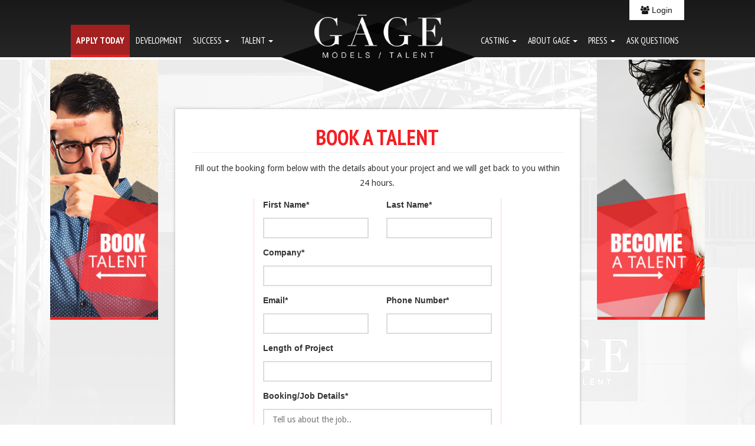

--- FILE ---
content_type: text/html; charset=UTF-8
request_url: https://www.gagetalent.com/booking.php
body_size: 5294
content:

<!doctype html>
<html>
<head>

<!--Common Scripts, CSS, and other external links-->
<link rel="stylesheet" type="text/css" href="css/normalize.css" />
<link rel="stylesheet" type="text/css" href="css/set1.css" />


<!--START INCLUDE-->
<!--COMMENT OUT ANY LINKS THAT ARE NOT USED -->
<meta name="p:domain_verify" content="4dda947654b8cf724de41a13d0ff75dd"/>  

<!-- Google Tag Manager -->
<script>(function(w,d,s,l,i){w[l]=w[l]||[];w[l].push({'gtm.start':
new Date().getTime(),event:'gtm.js'});var f=d.getElementsByTagName(s)[0],
j=d.createElement(s),dl=l!='dataLayer'?'&l='+l:'';j.async=true;j.src=
'https://www.googletagmanager.com/gtm.js?id='+i+dl;f.parentNode.insertBefore(j,f);
})(window,document,'script','dataLayer','GTM-PKGSTHJK');</script>
<!-- End Google Tag Manager -->

<link rel="stylesheet" href="css/bootstrap.min.css">
<link rel="stylesheet" href="css/custom.css">
<link href="img/favicon.ico" rel="icon" type="image/x-icon" />
<meta name=viewport content="width=device-width, initial-scale=1">

<link href='//fonts.googleapis.com/css?family=Lato:300,400,700,' rel='stylesheet' type='text/css'>
<link href='//fonts.googleapis.com/css?family=Oswald:400,300,700' rel='stylesheet' type='text/css'>
<link href='https://fonts.googleapis.com/css?family=PT+Sans+Narrow:400,700|PT+Sans:400,400italic,700|PT+Sans+Caption:400,700' rel='stylesheet' type='text/css'>
<link href='https://fonts.googleapis.com/css?family=Anton' rel='stylesheet' type='text/css'>
<link href='https://fonts.googleapis.com/css?family=Droid+Sans:400,700' rel='stylesheet' type='text/css'>
<link href='https://fonts.googleapis.com/css?family=Droid+Serif:400,400italic,700,700italic' rel='stylesheet' type='text/css'>

<link rel="stylesheet" href="font-awesome/css/font-awesome.min.css">


<!--SCRIPTS
<script src="js/cycle2.js"></script>
<script src="js/jquery.easing.1.3.js"></script>
-->
<script type="text/javascript" src="//ajax.googleapis.com/ajax/libs/jquery/1.10.2/jquery.min.js?ver=1.10.2"></script>
<script src="js/bootstrap.min.js"></script>
<script src="js/respond.min.js"></script>

<script src="js/jquery.easing.1.3.js"></script>
<script src="js/cycle2.js"></script>

<script>
  (function(i,s,o,g,r,a,m){i['GoogleAnalyticsObject']=r;i[r]=i[r]||function(){
  (i[r].q=i[r].q||[]).push(arguments)},i[r].l=1*new Date();a=s.createElement(o),
  m=s.getElementsByTagName(o)[0];a.async=1;a.src=g;m.parentNode.insertBefore(a,m)
  })(window,document,'script','//www.google-analytics.com/analytics.js','ga');

  ga('create', 'UA-71827661-1', 'auto');
  ga('send', 'pageview');

</script>
<!--END INCLUDE-->

<title>Gage Models & Talent </title>
<meta name="description" content=" "/>


<!--START INCLUDE
<script type="text/javascript" src="https://maps.googleapis.com/maps/api/js?sensor=false"></script>

<script type="text/javascript">
	// When the window has finished loading create our google map below
	google.maps.event.addDomListener(window, 'load', init);

	function init() {
		// Basic options for a simple Google Map
		// For more options see: https://developers.google.com/maps/documentation/javascript/reference#MapOptions
		var mapOptions = {
			// How zoomed in you want the map to start at (always required)
			zoom: 14,
 scrollwheel: false,
    navigationControl: false,
    mapTypeControl: false,
    scaleControl: false,
    draggable: true,
			// The latitude and longitude to center the map (always required)
			center: new google.maps.LatLng(35.92291, -84.09189), // New York

			// How you would like to style the map.
			// This is where you would paste any style found on Snazzy Maps.
			styles: [{"elementType":"geometry","stylers":[{"visibility":"simplified"},{"hue":"#ff0000"}]},{"featureType":"road","elementType":"labels.icon","stylers":[{"visibility":"off"}]},{"featureType":"transit.station","elementType":"labels.icon","stylers":[{"visibility":"off"}]},{"featureType":"poi","stylers":[{"visibility":"off"}]},{"featureType":"administrative","stylers":[{"visibility":"simplified"}]},{"featureType":"water","stylers":[{"visibility":"off"}]}]
		};

		// Get the HTML DOM element that will contain your map
		// We are using a div with id="map" seen below in the <body>
		var mapElement = document.getElementById('map');

		// Create the Google Map using our element and options defined above
		var map = new google.maps.Map(mapElement, mapOptions);

var image = 'img/gage-models-talent-map-marker.png';

		// Let's also add a marker while we're at it
		var marker = new google.maps.Marker({
			position: new google.maps.LatLng(35.92291, -84.09189),
			map: map,
			icon: image,
			title: 'Gage Models and Talent!'
		});
	}
</script>

<style type="text/css">
	/* Set a size for our map container, the Google Map will take up 100% of this container */
	#map {
		width: 100%;
		height: 370px;
	}
</style>
END INCLUDE-->

</head>
<body>

<!--START INCLUDE-->

<!-- Google Tag Manager (noscript) -->
<noscript><iframe src="https://www.googletagmanager.com/ns.html?id=GTM-PKGSTHJK"
height="0" width="0" style="display:none;visibility:hidden"></iframe></noscript>
<!-- End Google Tag Manager (noscript) -->

<header>
    <div class="row">
		<div class="container">
            <div class="col-sm-6 col-xs-12 mobileBox visible-sm visible-xs">
                <a href="index.php"><img src="./img/gage-logo-sm.png" class="mobileLogo" alt="Gage Model and Talent Agency Logo"/></a>
            </div>
            <div class="col-md-12 col-sm-6 col-xs-12 text-right talentPortal">
				                    <a href="login.php"><i class="fa fa-users"></i> Login</a>
                            </div>
            <div class="col-md-12 col-sm-12 col-xs-12 text-right">
				<!--START INCLUDE-->
<nav class="navbar navbar-default navbar-inverse">
    <div class="navbar-header">
        <button type="button" class="navbar-toggle" data-toggle="collapse" data-target="#collapse">
            <span class="icon-bar"></span>
            <span class="icon-bar"></span>
            <span class="icon-bar"></span>
        </button>
    </div>

    <div class="collapse navbar-collapse" id="collapse">
        <!--DESKTOP NAV-->
        <ul class="nav navbar-nav navbar-left hidden-sm hidden-xs">
            <li><a href="talent-auditions.php" class="boldNav">Apply Today</a></li>
            <li><a href="talent-development.php">Development</a></li>

            <li role="presentation" class="dropdown">
                <a class="dropdown-toggle" data-toggle="dropdown" href="#" role="button" aria-expanded="false">
                    Success <span class="caret"></span>
                </a>
                <ul class="dropdown-menu" role="menu">
                    <li><a href="success-stories.php">Success Stories</a></li>
                    <li><a href="reviews.php">Reviews</a></li>
                    <li><a href="before-and-after.php">Before &amp; After</a></li>
                </ul>
            </li>

            <li role="presentation" class="dropdown">
                <a class="dropdown-toggle" data-toggle="dropdown" href="#" role="button" aria-expanded="false">
                    Talent <span class="caret"></span>
                </a>
                <ul class="dropdown-menu" role="menu">

                    <li><a href="profile-list.php?age_group=toddler">Toddlers</a></li>
                    <li><a href="profile-list.php?age_group=preteen">Pre-Teens</a></li>
                    <li><a href="profile-list.php?age_group=teen&gender=female">Teen Females</a></li>
                    <li><a href="profile-list.php?age_group=teen&gender=male">Teen Males</a></li>
                    <li><a href="profile-list.php?age_group=adult&gender=female">Adult Females</a></li>
                    <li><a href="profile-list.php?age_group=adult&gender=male">Adult Males</a></li>

                    <li><a href="family-list.php">Families</a></li>

                    <li><a href="professionals.php">Pro Talent</a></li>
                    <li><a href="profile-list.php?cat_id=8">In Development</a></li>
                    <li><a href="profile-list.php?cat_id=14">Animals</a></li>

                    <!--
                        <li><a href="toddlers.php">Toddlers</a></li>
                        <li><a href="pre-teens.php">Pre-Teens</a></li>
                        <li><a href="teen-females.php">Teen Females</a></li>
                        <li><a href="teen-males.php">Teen Males</a></li>
                        <li><a href="adult-females.php">Adult Females</a></li>
                        <li><a href="adult-males.php">Adult Males</a></li>
                        <li><a href="professionals.php">Pros</a></li>
                        <li><a href="in-development.php">In Development</a></li>
					-->
                </ul>
            </li>
        </ul>

        <a href="index.php" class="hidden-sm hidden-xs"><img src="./img/gage-logo.png" class="logo" alt="Gage Model and Talent Agency Logo" /></a>

        <ul class="nav navbar-nav navbar-right hidden-sm hidden-xs">
            <!--<li><a href="casting.php">Casting</a></li>-->
            <li role="presentation" class="dropdown">
                <a class="dropdown-toggle" data-toggle="dropdown" href="#" role="button" aria-expanded="false">
                    Casting <span class="caret"></span>
                </a>
                <ul class="dropdown-menu" role="menu">
                    <li><a href="casting.php">Talent Castings</a></li>
                    <li><a href="casting.php?city=atlanta">Atlanta Casting</a></li>
                    <li><a href="casting.php?age=teen">Teen Casting</a></li>
                    <li><a href="casting.php?city=nashville">Nashville Casting</a></li>
                    <li><a href="casting.php?age=infant">Babies and Infants</a></li>
                    <li><a href="casting.php?city=knoxville">Knoxville Casting</a></li>
                    <li><a href="production-services.php">Production Casting Services</a></li>
                </ul>
            </li>
            <li role="presentation" class="dropdown">
                <a class="dropdown-toggle" data-toggle="dropdown" href="#" role="button" aria-expanded="false">
                    About Gage <span class="caret"></span>
                </a>
                <ul class="dropdown-menu" role="menu">
                    <li><a href="who-is-gage.php">Who Is Gage</a></li>
                    <li><a href="gage-staff.php">Gage Staff</a></li>
                    <li><a href="faq.php">FAQ</a></li>
                </ul>
            </li>

            <li role="presentation" class="dropdown">
                <a class="dropdown-toggle" data-toggle="dropdown" href="#" role="button" aria-expanded="false">
                    Press <span class="caret"></span>
                </a>
                <ul class="dropdown-menu" role="menu">
                    <li><a href="/press-releases">Press Releases</a></li>
                    <li><a href="http://www.ashevillefashionweekusa.com/" target="_blank">Asheville Fashion Week</a></li>
                    <li><a href="http://knoxvillefashionweek.com/" target="_blank">Knoxville Fashion Week</a></li>
                    <li><a href="http://chattanoogafashionweek.com/" target="_blank">Chattagnooa Fashion Week</a></li>
                </ul>
            </li>
            <li><a href="contact-gage.php">Ask Questions</a></li>
        </ul>

        <!--Mobile NAV-->
        <ul class="nav navbar-nav navbar-left visible-xs visible-sm">
            <li><a href="talent-auditions.php" class="boldNav">Apply Today</a></li>
            <li><a href="talent-development.php">Development</a></li>

            <li role="presentation" class="dropdown">
                <a class="dropdown-toggle" data-toggle="dropdown" href="#" role="button" aria-expanded="false">
                    Success <span class="caret"></span>
                </a>
                <ul class="dropdown-menu" role="menu">
                    <li><a href="success-stories.php">Success Stories</a></li>
                    <li><a href="reviews.php">Reviews</a></li>
                    <li><a href="before-and-after.php">Before &amp; After</a></li>
                </ul>
            </li>

            <li role="presentation" class="dropdown">
                <a class="dropdown-toggle" data-toggle="dropdown" href="#" role="button" aria-expanded="false">
                    Talent <span class="caret"></span>
                </a>
                <ul class="dropdown-menu" role="menu">
                    
                    <!--<li><a href="professionals.php"></a></li>-->

                                        <!--<li><a href="profile-list.php?cat_id="></a></li>-->

                    
                    <!--
                        <li><a href="toddlers.php">Toddlers</a></li>
                        <li><a href="pre-teens.php">Pre-Teens</a></li>
                        <li><a href="teen-females.php">Teen Females</a></li>
                        <li><a href="teen-males.php">Teen Males</a></li>
                        <li><a href="adult-females.php">Adult Females</a></li>
                        <li><a href="adult-males.php">Adult Males</a></li>
                        <li><a href="professionals.php">Pros</a></li>
                        <li><a href="in-development.php">In Development</a></li>
					-->
                    <li><a href="profile-list.php?age_group=toddler">Toddlers</a></li>
                    <li><a href="profile-list.php?age_group=preteen">Pre-Teens</a></li>
                    <li><a href="profile-list.php?age_group=teen&gender=female">Teen Females</a></li>
                    <li><a href="profile-list.php?age_group=teen&gender=male">Teen Males</a></li>
                    <li><a href="profile-list.php?age_group=adult&gender=female">Adult Females</a></li>
                    <li><a href="profile-list.php?age_group=adult&gender=male">Adult Males</a></li>

                    <li><a href="family-list.php">Families</a></li>

                    <li><a href="professionals.php">Pro Talent</a></li>
                    <li><a href="profile-list.php?cat_id=8">In Development</a></li>
                    <li><a href="profile-list.php?cat_id=14">Animals</a></li>
                </ul>
            </li>

            <li role="presentation" class="dropdown">
                <a class="dropdown-toggle" data-toggle="dropdown" href="#" role="button" aria-expanded="false">
                    Casting <span class="caret"></span>
                </a>
                <ul class="dropdown-menu" role="menu">
                    <li><a href="casting.php">Talent Castings</a></li>
                    <li><a href="casting.php?city=atlanta">Atlanta Casting</a></li>
                    <li><a href="casting.php?age=teen">Teen Casting</a></li>
                    <li><a href="casting.php?city=nashville">Nashville Casting</a></li>
                    <li><a href="casting.php?age=infant">Babies and Infants</a></li>
                    <li><a href="casting.php?city=knoxville">Knoxville Casting</a></li>
                    <li><a href="production-services.php">Production Casting Services</a></li>
                </ul>
            </li>

            <li role="presentation" class="dropdown">
                <a class="dropdown-toggle" data-toggle="dropdown" href="#" role="button" aria-expanded="false">
                    About Gage <span class="caret"></span>
                </a>
                <ul class="dropdown-menu" role="menu">
                    <li><a href="who-is-gage.php">Who Is Gage?</a></li>
                    <li><a href="gage-staff.php">Gage Staff</a></li>
                    <li><a href="faq.php">FAQ</a></li>
                </ul>
            </li>

            <li role="presentation" class="dropdown">
                <a class="dropdown-toggle" data-toggle="dropdown" href="#" role="button" aria-expanded="false">
                    Press <span class="caret"></span>
                </a>
                <ul class="dropdown-menu" role="menu">
                    <li><a href="/press-releases">Press Releases</a></li>
                    <li><a href="http://www.ashevillefashionweekusa.com/" target="_blank">Asheville Fashion Week</a></li>
                    <li><a href="http://knoxvillefashionweek.com/" target="_blank">Knoxville Fashion Week</a></li>
                    <li><a href="http://chattanoogafashionweek.com/" target="_blank">Chattagnooa Fashion Week</a></li>
                </ul>
            </li>
            <li><a href="contact-gage.php">Ask Questions</a></li>
        </ul>

    </div>

</nav>
<!--END INCLUDE-->
            </div>
        </div>
    </div>
</header>
<!--END INCLUDE-->

<!--MAIN INTERNAL CONTENT-->
<div class="row">
    <div class="col-md-2 side-banner text-right hidden-sm hidden-xs">
        
<!--START INCLUDE-->
    <!-- SMALL BANNER SLIDESHOW-->
    <div class="sidebar-left hidden-sm hidden-xs">
        <a href="booking.php" class="slide">
        <img src="img/side-banner-left.jpg" alt="Book Models, Actors, Dancer, Singers and more Online At Gage Model and Talent Agency"/>
        </a>
    </div>
    <!-- END SLIDESHOW -->   
<!--END INCLUDE-->
    </div>
    <div class="col-md-8 int-main">
    	<div class="col-md-10 col-md-offset-1 intContent col-sm-12 col-xs-12">
            <h1 class="text-center">Book a Talent</h1>

            <hr/>
            <p class="text-center">
                Fill out the booking form below with the details about your project and we will get back to you within 24 hours.
            </p>


<p style="color:#C00"></p>
            <form class="col-md-8 col-md-offset-2 auditionForm" action="" method="post" enctype="multipart/form-data">
                <div id="completeNameeZ7_outer"><input class="hide" type="text" name="completeNameeZ7" autocomplete="off" value="" /></div><input class="hide" type="hidden" name="honeypotToken" autocomplete="off" value="kV0JyNQfiGgDIOrMRTwzMCTy" /><script>var t = document.getElementById("completeNameeZ7_outer");if (t) { t.parentNode.removeChild(t); } </script>
                <div class="col-md-6 no-padding-left">
                    <label class="label1">First Name*</label>
                    <input class="field1" name="first_name" value="" placeholder="">
                </div>

                <div class="col-md-6 no-padding-right">
                    <label class="label1">Last Name*</label>
                    <input class="field1" name="last_name" value="" placeholder="">
				</div>

                <div class="clear"></div>

                 <div class="col-md-12 no-padding">
                    <label class="label1">Company*</label>
                    <input class="field1" name="company" value="" placeholder="">
                </div>
                <div class="clear"></div>


                <div class="col-md-6 no-padding-left">
                    <label class="label1">Email*</label>
                    <input class="field1" name="email" value="" placeholder="">
                </div>


                <div class="col-md-6 no-padding-right">
                    <label class="label1">Phone Number*</label>
                    <input class="field1" name="phone" value="" placeholder="">
				</div>

                <div class="clear"></div>

                <div class="col-md-12 no-padding">
                    <label class="label1">Length of Project</label>
                    <input class="field1" name="length_of_project" value="" placeholder="">
                </div>

                <div class="clear"></div>

                <div class="col-md-12 no-padding">
                    <label class="label1">Booking/Job Details*</label>
                    <textarea class="field1 field2" placeholder="Tell us about the job.." name="booking_details"></textarea>
                </div>

                <div class="clear"></div>

                <div class="col-md-6 no-padding">
                <!-- START Captcha Block -->
                <div class="g-recaptcha" data-sitekey="6Lcs4RATAAAAAINm0s_5cED3LgwzIE96rZvXhHbI"></div>
                <script src='https://www.google.com/recaptcha/api.js'></script>
                <!-- END Captcha Block -->
                </div>



                <div class="clear"></div>


                <button class="btn-default">Book Talent</button>

            </form>
        </div>
    </div>
    <div class="col-md-2 side-banner text-left hidden-sm hidden-xs">
        
<!--START INCLUDE-->
    <!-- SMALL BANNER SLIDESHOW-->
    <div class="sidebar-right hidden-sm hidden-xs">
        <a href="talent-auditions.php" class="slide">
        <img src="img/side-banner-right.jpg" alt="Become a Talent at Gage Model and Talent Agency"/>
        </a>
    </div>
    <!-- END SLIDESHOW -->   
<!--END INCLUDE-->
    </div>
</div>

    <!--LOCATION/MAP ROW-->
    <div class="row locationRow">
        <div class="col-md-12 col-sm-12 col-xs-12 no-padding text-center">
            <h2><span>&#8226;</span> Location <span>&#8226;</span></h2>
            <p>408 N. Cedar Bluff Rd. Suite 100<br/> Knoxville, TN 37923</p>
        </div>

        <div class="col-md-12 col-sm-12 col-xs-12 no-padding locationMap">
            <!-- The element that will contain our Google Map. This is used in both the Javascript and CSS above. -->
            <iframe src="https://www.google.com/maps/embed?pb=!1m18!1m12!1m3!1d3230.9807330184553!2d-84.09374368444044!3d35.922971624282866!2m3!1f0!2f0!3f0!3m2!1i1024!2i768!4f13.1!3m3!1m2!1s0x885c24b9f1fb726d%3A0xb81c95f661f62248!2sGage+Models+and+Talent+Agency!5e0!3m2!1sen!2sus!4v1545861152433" frameborder="0" style="width:100%;height: 400px;border:0; border-top:5px solid #f02020 !important;" allowfullscreen></iframe>
        </div>

    </div>



<!--START INCLUDE-->
<footer>
<div class="row">
    <div class="container">
        <div class="col-md-5 col-sm-12 col-xs-12 fNav">
            <a href="index.php" class="ftLink">Home</a>
            <span class="ftBullet">&#8226;</span>
            <a href="who-is-gage.php" class="ftLink">About Gage</a>
            <span class="ftBullet">&#8226;</span>
            <a href="success-stories.php" class="ftLink">Our Success</a>
            <span class="ftBullet">&#8226;</span>
            <a href="gage-talent.php" class="ftLink">Hire Talent</a>
            
            <div class="clearfix"></div>
            
            <a href="talent-auditions.php" class="ftLink">Register Today</a>
            <span class="ftBullet">&#8226;</span>
            <a href="contact-gage.php" class="ftLink">Contact Us</a>
        </div>
        
        <div class="col-md-3 col-sm-12 col-xs-12 text-center fLogos">

            <img src="./img/knoxville-chamber-member.png" class="logoKVChamber" alt="Knoxville Chamber Member Gage Model and Talent Agency"/>
        </div>
        
        <div class="col-md-4 col-sm-12 col-xs-12 text-right fContact">
            <p>408 N. Cedar Bluff Rd. Suite 100 <br/>Knoxville, TN 37923</p>
            <p>865-588-8815</p>
            <p><a href="/cdn-cgi/l/email-protection" class="__cf_email__" data-cfemail="a0c7c1c7c5e0c7c1c7c5d4c1ccc5ced48ec3cfcd">[email&#160;protected]</a></p>
        </div>
    </div>
</div>
</footer>
<!--END INCLUDE-->

<script data-cfasync="false" src="/cdn-cgi/scripts/5c5dd728/cloudflare-static/email-decode.min.js"></script><script>
	// For Demo purposes only (show hover effect on mobile devices)
	[].slice.call( document.querySelectorAll('a[href="#"') ).forEach( function(el) {
		el.addEventListener( 'click', function(ev) { ev.preventDefault(); } );
	} );
</script>
<script defer src="https://static.cloudflareinsights.com/beacon.min.js/vcd15cbe7772f49c399c6a5babf22c1241717689176015" integrity="sha512-ZpsOmlRQV6y907TI0dKBHq9Md29nnaEIPlkf84rnaERnq6zvWvPUqr2ft8M1aS28oN72PdrCzSjY4U6VaAw1EQ==" data-cf-beacon='{"version":"2024.11.0","token":"d389220334fd42d4ad45bbddae895928","r":1,"server_timing":{"name":{"cfCacheStatus":true,"cfEdge":true,"cfExtPri":true,"cfL4":true,"cfOrigin":true,"cfSpeedBrain":true},"location_startswith":null}}' crossorigin="anonymous"></script>
</body>
</html>

--- FILE ---
content_type: text/html; charset=utf-8
request_url: https://www.google.com/recaptcha/api2/anchor?ar=1&k=6Lcs4RATAAAAAINm0s_5cED3LgwzIE96rZvXhHbI&co=aHR0cHM6Ly93d3cuZ2FnZXRhbGVudC5jb206NDQz&hl=en&v=PoyoqOPhxBO7pBk68S4YbpHZ&size=normal&anchor-ms=20000&execute-ms=30000&cb=cxd65yu166e9
body_size: 49570
content:
<!DOCTYPE HTML><html dir="ltr" lang="en"><head><meta http-equiv="Content-Type" content="text/html; charset=UTF-8">
<meta http-equiv="X-UA-Compatible" content="IE=edge">
<title>reCAPTCHA</title>
<style type="text/css">
/* cyrillic-ext */
@font-face {
  font-family: 'Roboto';
  font-style: normal;
  font-weight: 400;
  font-stretch: 100%;
  src: url(//fonts.gstatic.com/s/roboto/v48/KFO7CnqEu92Fr1ME7kSn66aGLdTylUAMa3GUBHMdazTgWw.woff2) format('woff2');
  unicode-range: U+0460-052F, U+1C80-1C8A, U+20B4, U+2DE0-2DFF, U+A640-A69F, U+FE2E-FE2F;
}
/* cyrillic */
@font-face {
  font-family: 'Roboto';
  font-style: normal;
  font-weight: 400;
  font-stretch: 100%;
  src: url(//fonts.gstatic.com/s/roboto/v48/KFO7CnqEu92Fr1ME7kSn66aGLdTylUAMa3iUBHMdazTgWw.woff2) format('woff2');
  unicode-range: U+0301, U+0400-045F, U+0490-0491, U+04B0-04B1, U+2116;
}
/* greek-ext */
@font-face {
  font-family: 'Roboto';
  font-style: normal;
  font-weight: 400;
  font-stretch: 100%;
  src: url(//fonts.gstatic.com/s/roboto/v48/KFO7CnqEu92Fr1ME7kSn66aGLdTylUAMa3CUBHMdazTgWw.woff2) format('woff2');
  unicode-range: U+1F00-1FFF;
}
/* greek */
@font-face {
  font-family: 'Roboto';
  font-style: normal;
  font-weight: 400;
  font-stretch: 100%;
  src: url(//fonts.gstatic.com/s/roboto/v48/KFO7CnqEu92Fr1ME7kSn66aGLdTylUAMa3-UBHMdazTgWw.woff2) format('woff2');
  unicode-range: U+0370-0377, U+037A-037F, U+0384-038A, U+038C, U+038E-03A1, U+03A3-03FF;
}
/* math */
@font-face {
  font-family: 'Roboto';
  font-style: normal;
  font-weight: 400;
  font-stretch: 100%;
  src: url(//fonts.gstatic.com/s/roboto/v48/KFO7CnqEu92Fr1ME7kSn66aGLdTylUAMawCUBHMdazTgWw.woff2) format('woff2');
  unicode-range: U+0302-0303, U+0305, U+0307-0308, U+0310, U+0312, U+0315, U+031A, U+0326-0327, U+032C, U+032F-0330, U+0332-0333, U+0338, U+033A, U+0346, U+034D, U+0391-03A1, U+03A3-03A9, U+03B1-03C9, U+03D1, U+03D5-03D6, U+03F0-03F1, U+03F4-03F5, U+2016-2017, U+2034-2038, U+203C, U+2040, U+2043, U+2047, U+2050, U+2057, U+205F, U+2070-2071, U+2074-208E, U+2090-209C, U+20D0-20DC, U+20E1, U+20E5-20EF, U+2100-2112, U+2114-2115, U+2117-2121, U+2123-214F, U+2190, U+2192, U+2194-21AE, U+21B0-21E5, U+21F1-21F2, U+21F4-2211, U+2213-2214, U+2216-22FF, U+2308-230B, U+2310, U+2319, U+231C-2321, U+2336-237A, U+237C, U+2395, U+239B-23B7, U+23D0, U+23DC-23E1, U+2474-2475, U+25AF, U+25B3, U+25B7, U+25BD, U+25C1, U+25CA, U+25CC, U+25FB, U+266D-266F, U+27C0-27FF, U+2900-2AFF, U+2B0E-2B11, U+2B30-2B4C, U+2BFE, U+3030, U+FF5B, U+FF5D, U+1D400-1D7FF, U+1EE00-1EEFF;
}
/* symbols */
@font-face {
  font-family: 'Roboto';
  font-style: normal;
  font-weight: 400;
  font-stretch: 100%;
  src: url(//fonts.gstatic.com/s/roboto/v48/KFO7CnqEu92Fr1ME7kSn66aGLdTylUAMaxKUBHMdazTgWw.woff2) format('woff2');
  unicode-range: U+0001-000C, U+000E-001F, U+007F-009F, U+20DD-20E0, U+20E2-20E4, U+2150-218F, U+2190, U+2192, U+2194-2199, U+21AF, U+21E6-21F0, U+21F3, U+2218-2219, U+2299, U+22C4-22C6, U+2300-243F, U+2440-244A, U+2460-24FF, U+25A0-27BF, U+2800-28FF, U+2921-2922, U+2981, U+29BF, U+29EB, U+2B00-2BFF, U+4DC0-4DFF, U+FFF9-FFFB, U+10140-1018E, U+10190-1019C, U+101A0, U+101D0-101FD, U+102E0-102FB, U+10E60-10E7E, U+1D2C0-1D2D3, U+1D2E0-1D37F, U+1F000-1F0FF, U+1F100-1F1AD, U+1F1E6-1F1FF, U+1F30D-1F30F, U+1F315, U+1F31C, U+1F31E, U+1F320-1F32C, U+1F336, U+1F378, U+1F37D, U+1F382, U+1F393-1F39F, U+1F3A7-1F3A8, U+1F3AC-1F3AF, U+1F3C2, U+1F3C4-1F3C6, U+1F3CA-1F3CE, U+1F3D4-1F3E0, U+1F3ED, U+1F3F1-1F3F3, U+1F3F5-1F3F7, U+1F408, U+1F415, U+1F41F, U+1F426, U+1F43F, U+1F441-1F442, U+1F444, U+1F446-1F449, U+1F44C-1F44E, U+1F453, U+1F46A, U+1F47D, U+1F4A3, U+1F4B0, U+1F4B3, U+1F4B9, U+1F4BB, U+1F4BF, U+1F4C8-1F4CB, U+1F4D6, U+1F4DA, U+1F4DF, U+1F4E3-1F4E6, U+1F4EA-1F4ED, U+1F4F7, U+1F4F9-1F4FB, U+1F4FD-1F4FE, U+1F503, U+1F507-1F50B, U+1F50D, U+1F512-1F513, U+1F53E-1F54A, U+1F54F-1F5FA, U+1F610, U+1F650-1F67F, U+1F687, U+1F68D, U+1F691, U+1F694, U+1F698, U+1F6AD, U+1F6B2, U+1F6B9-1F6BA, U+1F6BC, U+1F6C6-1F6CF, U+1F6D3-1F6D7, U+1F6E0-1F6EA, U+1F6F0-1F6F3, U+1F6F7-1F6FC, U+1F700-1F7FF, U+1F800-1F80B, U+1F810-1F847, U+1F850-1F859, U+1F860-1F887, U+1F890-1F8AD, U+1F8B0-1F8BB, U+1F8C0-1F8C1, U+1F900-1F90B, U+1F93B, U+1F946, U+1F984, U+1F996, U+1F9E9, U+1FA00-1FA6F, U+1FA70-1FA7C, U+1FA80-1FA89, U+1FA8F-1FAC6, U+1FACE-1FADC, U+1FADF-1FAE9, U+1FAF0-1FAF8, U+1FB00-1FBFF;
}
/* vietnamese */
@font-face {
  font-family: 'Roboto';
  font-style: normal;
  font-weight: 400;
  font-stretch: 100%;
  src: url(//fonts.gstatic.com/s/roboto/v48/KFO7CnqEu92Fr1ME7kSn66aGLdTylUAMa3OUBHMdazTgWw.woff2) format('woff2');
  unicode-range: U+0102-0103, U+0110-0111, U+0128-0129, U+0168-0169, U+01A0-01A1, U+01AF-01B0, U+0300-0301, U+0303-0304, U+0308-0309, U+0323, U+0329, U+1EA0-1EF9, U+20AB;
}
/* latin-ext */
@font-face {
  font-family: 'Roboto';
  font-style: normal;
  font-weight: 400;
  font-stretch: 100%;
  src: url(//fonts.gstatic.com/s/roboto/v48/KFO7CnqEu92Fr1ME7kSn66aGLdTylUAMa3KUBHMdazTgWw.woff2) format('woff2');
  unicode-range: U+0100-02BA, U+02BD-02C5, U+02C7-02CC, U+02CE-02D7, U+02DD-02FF, U+0304, U+0308, U+0329, U+1D00-1DBF, U+1E00-1E9F, U+1EF2-1EFF, U+2020, U+20A0-20AB, U+20AD-20C0, U+2113, U+2C60-2C7F, U+A720-A7FF;
}
/* latin */
@font-face {
  font-family: 'Roboto';
  font-style: normal;
  font-weight: 400;
  font-stretch: 100%;
  src: url(//fonts.gstatic.com/s/roboto/v48/KFO7CnqEu92Fr1ME7kSn66aGLdTylUAMa3yUBHMdazQ.woff2) format('woff2');
  unicode-range: U+0000-00FF, U+0131, U+0152-0153, U+02BB-02BC, U+02C6, U+02DA, U+02DC, U+0304, U+0308, U+0329, U+2000-206F, U+20AC, U+2122, U+2191, U+2193, U+2212, U+2215, U+FEFF, U+FFFD;
}
/* cyrillic-ext */
@font-face {
  font-family: 'Roboto';
  font-style: normal;
  font-weight: 500;
  font-stretch: 100%;
  src: url(//fonts.gstatic.com/s/roboto/v48/KFO7CnqEu92Fr1ME7kSn66aGLdTylUAMa3GUBHMdazTgWw.woff2) format('woff2');
  unicode-range: U+0460-052F, U+1C80-1C8A, U+20B4, U+2DE0-2DFF, U+A640-A69F, U+FE2E-FE2F;
}
/* cyrillic */
@font-face {
  font-family: 'Roboto';
  font-style: normal;
  font-weight: 500;
  font-stretch: 100%;
  src: url(//fonts.gstatic.com/s/roboto/v48/KFO7CnqEu92Fr1ME7kSn66aGLdTylUAMa3iUBHMdazTgWw.woff2) format('woff2');
  unicode-range: U+0301, U+0400-045F, U+0490-0491, U+04B0-04B1, U+2116;
}
/* greek-ext */
@font-face {
  font-family: 'Roboto';
  font-style: normal;
  font-weight: 500;
  font-stretch: 100%;
  src: url(//fonts.gstatic.com/s/roboto/v48/KFO7CnqEu92Fr1ME7kSn66aGLdTylUAMa3CUBHMdazTgWw.woff2) format('woff2');
  unicode-range: U+1F00-1FFF;
}
/* greek */
@font-face {
  font-family: 'Roboto';
  font-style: normal;
  font-weight: 500;
  font-stretch: 100%;
  src: url(//fonts.gstatic.com/s/roboto/v48/KFO7CnqEu92Fr1ME7kSn66aGLdTylUAMa3-UBHMdazTgWw.woff2) format('woff2');
  unicode-range: U+0370-0377, U+037A-037F, U+0384-038A, U+038C, U+038E-03A1, U+03A3-03FF;
}
/* math */
@font-face {
  font-family: 'Roboto';
  font-style: normal;
  font-weight: 500;
  font-stretch: 100%;
  src: url(//fonts.gstatic.com/s/roboto/v48/KFO7CnqEu92Fr1ME7kSn66aGLdTylUAMawCUBHMdazTgWw.woff2) format('woff2');
  unicode-range: U+0302-0303, U+0305, U+0307-0308, U+0310, U+0312, U+0315, U+031A, U+0326-0327, U+032C, U+032F-0330, U+0332-0333, U+0338, U+033A, U+0346, U+034D, U+0391-03A1, U+03A3-03A9, U+03B1-03C9, U+03D1, U+03D5-03D6, U+03F0-03F1, U+03F4-03F5, U+2016-2017, U+2034-2038, U+203C, U+2040, U+2043, U+2047, U+2050, U+2057, U+205F, U+2070-2071, U+2074-208E, U+2090-209C, U+20D0-20DC, U+20E1, U+20E5-20EF, U+2100-2112, U+2114-2115, U+2117-2121, U+2123-214F, U+2190, U+2192, U+2194-21AE, U+21B0-21E5, U+21F1-21F2, U+21F4-2211, U+2213-2214, U+2216-22FF, U+2308-230B, U+2310, U+2319, U+231C-2321, U+2336-237A, U+237C, U+2395, U+239B-23B7, U+23D0, U+23DC-23E1, U+2474-2475, U+25AF, U+25B3, U+25B7, U+25BD, U+25C1, U+25CA, U+25CC, U+25FB, U+266D-266F, U+27C0-27FF, U+2900-2AFF, U+2B0E-2B11, U+2B30-2B4C, U+2BFE, U+3030, U+FF5B, U+FF5D, U+1D400-1D7FF, U+1EE00-1EEFF;
}
/* symbols */
@font-face {
  font-family: 'Roboto';
  font-style: normal;
  font-weight: 500;
  font-stretch: 100%;
  src: url(//fonts.gstatic.com/s/roboto/v48/KFO7CnqEu92Fr1ME7kSn66aGLdTylUAMaxKUBHMdazTgWw.woff2) format('woff2');
  unicode-range: U+0001-000C, U+000E-001F, U+007F-009F, U+20DD-20E0, U+20E2-20E4, U+2150-218F, U+2190, U+2192, U+2194-2199, U+21AF, U+21E6-21F0, U+21F3, U+2218-2219, U+2299, U+22C4-22C6, U+2300-243F, U+2440-244A, U+2460-24FF, U+25A0-27BF, U+2800-28FF, U+2921-2922, U+2981, U+29BF, U+29EB, U+2B00-2BFF, U+4DC0-4DFF, U+FFF9-FFFB, U+10140-1018E, U+10190-1019C, U+101A0, U+101D0-101FD, U+102E0-102FB, U+10E60-10E7E, U+1D2C0-1D2D3, U+1D2E0-1D37F, U+1F000-1F0FF, U+1F100-1F1AD, U+1F1E6-1F1FF, U+1F30D-1F30F, U+1F315, U+1F31C, U+1F31E, U+1F320-1F32C, U+1F336, U+1F378, U+1F37D, U+1F382, U+1F393-1F39F, U+1F3A7-1F3A8, U+1F3AC-1F3AF, U+1F3C2, U+1F3C4-1F3C6, U+1F3CA-1F3CE, U+1F3D4-1F3E0, U+1F3ED, U+1F3F1-1F3F3, U+1F3F5-1F3F7, U+1F408, U+1F415, U+1F41F, U+1F426, U+1F43F, U+1F441-1F442, U+1F444, U+1F446-1F449, U+1F44C-1F44E, U+1F453, U+1F46A, U+1F47D, U+1F4A3, U+1F4B0, U+1F4B3, U+1F4B9, U+1F4BB, U+1F4BF, U+1F4C8-1F4CB, U+1F4D6, U+1F4DA, U+1F4DF, U+1F4E3-1F4E6, U+1F4EA-1F4ED, U+1F4F7, U+1F4F9-1F4FB, U+1F4FD-1F4FE, U+1F503, U+1F507-1F50B, U+1F50D, U+1F512-1F513, U+1F53E-1F54A, U+1F54F-1F5FA, U+1F610, U+1F650-1F67F, U+1F687, U+1F68D, U+1F691, U+1F694, U+1F698, U+1F6AD, U+1F6B2, U+1F6B9-1F6BA, U+1F6BC, U+1F6C6-1F6CF, U+1F6D3-1F6D7, U+1F6E0-1F6EA, U+1F6F0-1F6F3, U+1F6F7-1F6FC, U+1F700-1F7FF, U+1F800-1F80B, U+1F810-1F847, U+1F850-1F859, U+1F860-1F887, U+1F890-1F8AD, U+1F8B0-1F8BB, U+1F8C0-1F8C1, U+1F900-1F90B, U+1F93B, U+1F946, U+1F984, U+1F996, U+1F9E9, U+1FA00-1FA6F, U+1FA70-1FA7C, U+1FA80-1FA89, U+1FA8F-1FAC6, U+1FACE-1FADC, U+1FADF-1FAE9, U+1FAF0-1FAF8, U+1FB00-1FBFF;
}
/* vietnamese */
@font-face {
  font-family: 'Roboto';
  font-style: normal;
  font-weight: 500;
  font-stretch: 100%;
  src: url(//fonts.gstatic.com/s/roboto/v48/KFO7CnqEu92Fr1ME7kSn66aGLdTylUAMa3OUBHMdazTgWw.woff2) format('woff2');
  unicode-range: U+0102-0103, U+0110-0111, U+0128-0129, U+0168-0169, U+01A0-01A1, U+01AF-01B0, U+0300-0301, U+0303-0304, U+0308-0309, U+0323, U+0329, U+1EA0-1EF9, U+20AB;
}
/* latin-ext */
@font-face {
  font-family: 'Roboto';
  font-style: normal;
  font-weight: 500;
  font-stretch: 100%;
  src: url(//fonts.gstatic.com/s/roboto/v48/KFO7CnqEu92Fr1ME7kSn66aGLdTylUAMa3KUBHMdazTgWw.woff2) format('woff2');
  unicode-range: U+0100-02BA, U+02BD-02C5, U+02C7-02CC, U+02CE-02D7, U+02DD-02FF, U+0304, U+0308, U+0329, U+1D00-1DBF, U+1E00-1E9F, U+1EF2-1EFF, U+2020, U+20A0-20AB, U+20AD-20C0, U+2113, U+2C60-2C7F, U+A720-A7FF;
}
/* latin */
@font-face {
  font-family: 'Roboto';
  font-style: normal;
  font-weight: 500;
  font-stretch: 100%;
  src: url(//fonts.gstatic.com/s/roboto/v48/KFO7CnqEu92Fr1ME7kSn66aGLdTylUAMa3yUBHMdazQ.woff2) format('woff2');
  unicode-range: U+0000-00FF, U+0131, U+0152-0153, U+02BB-02BC, U+02C6, U+02DA, U+02DC, U+0304, U+0308, U+0329, U+2000-206F, U+20AC, U+2122, U+2191, U+2193, U+2212, U+2215, U+FEFF, U+FFFD;
}
/* cyrillic-ext */
@font-face {
  font-family: 'Roboto';
  font-style: normal;
  font-weight: 900;
  font-stretch: 100%;
  src: url(//fonts.gstatic.com/s/roboto/v48/KFO7CnqEu92Fr1ME7kSn66aGLdTylUAMa3GUBHMdazTgWw.woff2) format('woff2');
  unicode-range: U+0460-052F, U+1C80-1C8A, U+20B4, U+2DE0-2DFF, U+A640-A69F, U+FE2E-FE2F;
}
/* cyrillic */
@font-face {
  font-family: 'Roboto';
  font-style: normal;
  font-weight: 900;
  font-stretch: 100%;
  src: url(//fonts.gstatic.com/s/roboto/v48/KFO7CnqEu92Fr1ME7kSn66aGLdTylUAMa3iUBHMdazTgWw.woff2) format('woff2');
  unicode-range: U+0301, U+0400-045F, U+0490-0491, U+04B0-04B1, U+2116;
}
/* greek-ext */
@font-face {
  font-family: 'Roboto';
  font-style: normal;
  font-weight: 900;
  font-stretch: 100%;
  src: url(//fonts.gstatic.com/s/roboto/v48/KFO7CnqEu92Fr1ME7kSn66aGLdTylUAMa3CUBHMdazTgWw.woff2) format('woff2');
  unicode-range: U+1F00-1FFF;
}
/* greek */
@font-face {
  font-family: 'Roboto';
  font-style: normal;
  font-weight: 900;
  font-stretch: 100%;
  src: url(//fonts.gstatic.com/s/roboto/v48/KFO7CnqEu92Fr1ME7kSn66aGLdTylUAMa3-UBHMdazTgWw.woff2) format('woff2');
  unicode-range: U+0370-0377, U+037A-037F, U+0384-038A, U+038C, U+038E-03A1, U+03A3-03FF;
}
/* math */
@font-face {
  font-family: 'Roboto';
  font-style: normal;
  font-weight: 900;
  font-stretch: 100%;
  src: url(//fonts.gstatic.com/s/roboto/v48/KFO7CnqEu92Fr1ME7kSn66aGLdTylUAMawCUBHMdazTgWw.woff2) format('woff2');
  unicode-range: U+0302-0303, U+0305, U+0307-0308, U+0310, U+0312, U+0315, U+031A, U+0326-0327, U+032C, U+032F-0330, U+0332-0333, U+0338, U+033A, U+0346, U+034D, U+0391-03A1, U+03A3-03A9, U+03B1-03C9, U+03D1, U+03D5-03D6, U+03F0-03F1, U+03F4-03F5, U+2016-2017, U+2034-2038, U+203C, U+2040, U+2043, U+2047, U+2050, U+2057, U+205F, U+2070-2071, U+2074-208E, U+2090-209C, U+20D0-20DC, U+20E1, U+20E5-20EF, U+2100-2112, U+2114-2115, U+2117-2121, U+2123-214F, U+2190, U+2192, U+2194-21AE, U+21B0-21E5, U+21F1-21F2, U+21F4-2211, U+2213-2214, U+2216-22FF, U+2308-230B, U+2310, U+2319, U+231C-2321, U+2336-237A, U+237C, U+2395, U+239B-23B7, U+23D0, U+23DC-23E1, U+2474-2475, U+25AF, U+25B3, U+25B7, U+25BD, U+25C1, U+25CA, U+25CC, U+25FB, U+266D-266F, U+27C0-27FF, U+2900-2AFF, U+2B0E-2B11, U+2B30-2B4C, U+2BFE, U+3030, U+FF5B, U+FF5D, U+1D400-1D7FF, U+1EE00-1EEFF;
}
/* symbols */
@font-face {
  font-family: 'Roboto';
  font-style: normal;
  font-weight: 900;
  font-stretch: 100%;
  src: url(//fonts.gstatic.com/s/roboto/v48/KFO7CnqEu92Fr1ME7kSn66aGLdTylUAMaxKUBHMdazTgWw.woff2) format('woff2');
  unicode-range: U+0001-000C, U+000E-001F, U+007F-009F, U+20DD-20E0, U+20E2-20E4, U+2150-218F, U+2190, U+2192, U+2194-2199, U+21AF, U+21E6-21F0, U+21F3, U+2218-2219, U+2299, U+22C4-22C6, U+2300-243F, U+2440-244A, U+2460-24FF, U+25A0-27BF, U+2800-28FF, U+2921-2922, U+2981, U+29BF, U+29EB, U+2B00-2BFF, U+4DC0-4DFF, U+FFF9-FFFB, U+10140-1018E, U+10190-1019C, U+101A0, U+101D0-101FD, U+102E0-102FB, U+10E60-10E7E, U+1D2C0-1D2D3, U+1D2E0-1D37F, U+1F000-1F0FF, U+1F100-1F1AD, U+1F1E6-1F1FF, U+1F30D-1F30F, U+1F315, U+1F31C, U+1F31E, U+1F320-1F32C, U+1F336, U+1F378, U+1F37D, U+1F382, U+1F393-1F39F, U+1F3A7-1F3A8, U+1F3AC-1F3AF, U+1F3C2, U+1F3C4-1F3C6, U+1F3CA-1F3CE, U+1F3D4-1F3E0, U+1F3ED, U+1F3F1-1F3F3, U+1F3F5-1F3F7, U+1F408, U+1F415, U+1F41F, U+1F426, U+1F43F, U+1F441-1F442, U+1F444, U+1F446-1F449, U+1F44C-1F44E, U+1F453, U+1F46A, U+1F47D, U+1F4A3, U+1F4B0, U+1F4B3, U+1F4B9, U+1F4BB, U+1F4BF, U+1F4C8-1F4CB, U+1F4D6, U+1F4DA, U+1F4DF, U+1F4E3-1F4E6, U+1F4EA-1F4ED, U+1F4F7, U+1F4F9-1F4FB, U+1F4FD-1F4FE, U+1F503, U+1F507-1F50B, U+1F50D, U+1F512-1F513, U+1F53E-1F54A, U+1F54F-1F5FA, U+1F610, U+1F650-1F67F, U+1F687, U+1F68D, U+1F691, U+1F694, U+1F698, U+1F6AD, U+1F6B2, U+1F6B9-1F6BA, U+1F6BC, U+1F6C6-1F6CF, U+1F6D3-1F6D7, U+1F6E0-1F6EA, U+1F6F0-1F6F3, U+1F6F7-1F6FC, U+1F700-1F7FF, U+1F800-1F80B, U+1F810-1F847, U+1F850-1F859, U+1F860-1F887, U+1F890-1F8AD, U+1F8B0-1F8BB, U+1F8C0-1F8C1, U+1F900-1F90B, U+1F93B, U+1F946, U+1F984, U+1F996, U+1F9E9, U+1FA00-1FA6F, U+1FA70-1FA7C, U+1FA80-1FA89, U+1FA8F-1FAC6, U+1FACE-1FADC, U+1FADF-1FAE9, U+1FAF0-1FAF8, U+1FB00-1FBFF;
}
/* vietnamese */
@font-face {
  font-family: 'Roboto';
  font-style: normal;
  font-weight: 900;
  font-stretch: 100%;
  src: url(//fonts.gstatic.com/s/roboto/v48/KFO7CnqEu92Fr1ME7kSn66aGLdTylUAMa3OUBHMdazTgWw.woff2) format('woff2');
  unicode-range: U+0102-0103, U+0110-0111, U+0128-0129, U+0168-0169, U+01A0-01A1, U+01AF-01B0, U+0300-0301, U+0303-0304, U+0308-0309, U+0323, U+0329, U+1EA0-1EF9, U+20AB;
}
/* latin-ext */
@font-face {
  font-family: 'Roboto';
  font-style: normal;
  font-weight: 900;
  font-stretch: 100%;
  src: url(//fonts.gstatic.com/s/roboto/v48/KFO7CnqEu92Fr1ME7kSn66aGLdTylUAMa3KUBHMdazTgWw.woff2) format('woff2');
  unicode-range: U+0100-02BA, U+02BD-02C5, U+02C7-02CC, U+02CE-02D7, U+02DD-02FF, U+0304, U+0308, U+0329, U+1D00-1DBF, U+1E00-1E9F, U+1EF2-1EFF, U+2020, U+20A0-20AB, U+20AD-20C0, U+2113, U+2C60-2C7F, U+A720-A7FF;
}
/* latin */
@font-face {
  font-family: 'Roboto';
  font-style: normal;
  font-weight: 900;
  font-stretch: 100%;
  src: url(//fonts.gstatic.com/s/roboto/v48/KFO7CnqEu92Fr1ME7kSn66aGLdTylUAMa3yUBHMdazQ.woff2) format('woff2');
  unicode-range: U+0000-00FF, U+0131, U+0152-0153, U+02BB-02BC, U+02C6, U+02DA, U+02DC, U+0304, U+0308, U+0329, U+2000-206F, U+20AC, U+2122, U+2191, U+2193, U+2212, U+2215, U+FEFF, U+FFFD;
}

</style>
<link rel="stylesheet" type="text/css" href="https://www.gstatic.com/recaptcha/releases/PoyoqOPhxBO7pBk68S4YbpHZ/styles__ltr.css">
<script nonce="Uq1uVtCdMuwCw5PpCcCagQ" type="text/javascript">window['__recaptcha_api'] = 'https://www.google.com/recaptcha/api2/';</script>
<script type="text/javascript" src="https://www.gstatic.com/recaptcha/releases/PoyoqOPhxBO7pBk68S4YbpHZ/recaptcha__en.js" nonce="Uq1uVtCdMuwCw5PpCcCagQ">
      
    </script></head>
<body><div id="rc-anchor-alert" class="rc-anchor-alert"></div>
<input type="hidden" id="recaptcha-token" value="[base64]">
<script type="text/javascript" nonce="Uq1uVtCdMuwCw5PpCcCagQ">
      recaptcha.anchor.Main.init("[\x22ainput\x22,[\x22bgdata\x22,\x22\x22,\[base64]/[base64]/MjU1Ong/[base64]/[base64]/[base64]/[base64]/[base64]/[base64]/[base64]/[base64]/[base64]/[base64]/[base64]/[base64]/[base64]/[base64]/[base64]\\u003d\x22,\[base64]\\u003d\x22,\[base64]/[base64]/[base64]/DrMKhSUANRQ4EDTLCuMOjNsOjw4lKHsKEw6pYF1nClj3Co0nCgWDCvcOgQgnDssO0H8Kfw68Ef8KwLinCpsKUOC0DRMKsARRww4RLcsKAcQ/DrsOqwqTClQ11VsKyZwszwpsFw6/ChMOQCsK4UMOpw6ZEwpzDrMKhw7vDtUYxH8O4wp5+wqHDpGAqw53DmxzCjsKbwo4awqvDhQfDlSt/w5ZWZMKzw77CqWfDjMKqwpTDp8OHw7ssMcOewocYP8KlXsKKSMKUwq3DuCx6w6FlTF8lNEwnQQ3DncKhISbDvMOqasOlw7zCnxLDqsKPbh8YPcO4TwMtU8OIESXDig8kCcKlw53CkcKPLFjDpWXDoMOXwqXCg8K3ccKKw4jCug/Cg8KPw71owpUqDQDDvTEFwrNKwpVeLkhgwqTCn8KUB8OaWmnDmlEjwqPDrcOfw5LDmWlYw6fDmsKpQsKeSRRDZBTDm2cCQcK+wr3DsXMyKEhDSx3Cm3TDtgABwowmL1XCtxLDu2JmKsO8w7HCpX/[base64]/CscKfRWpywrRPwqRDw5fDmMObZE8yw7LCu8K2woLDsMKLwr3DoMOpYVDCkABJI8K/wq7DgXgjwrFZQUXChANAw5DCqsKiPj/CtMKlSsOww7/[base64]/UMKDwr8Bw5LDhCoDwoDDkVlbw63DrldfUADDjHnCtMK2wp/CtcOtw4RTJBlmw5nClMKVXMK5w7NowpvCtsOGw5fDvcK3BsOkwr7CskZ6w6EFaDsJw5Iac8OscxN/w5o3woPCnmsPw4rDnsKABQN+RyHDvQPCrMO+w4nCusKswqB9K3Juw5/Dli/Cv8KsBH0nwqHDh8KtwrkibEJSw5/CmgXCrcOMw443UMKkH8KZw7rDsCnCr8OnwqIDwowzO8Ktw7UOVsOKw7nCocOnw5DCv2LDpsOBwrcRwqMXwrJVUsKew5hwwoLDiT4nHR3DjsOGw7R/a2QEwobDuTjCtcO8w7sAw7HCtgXCnkU/TRDDmgrDpjkub1vDghPDjcK9wrzCrcOWwr4WRsK5UcK6wpXCjgPDin/DmRXDpkbDtHHCg8Oyw7NGw5Zsw7UvQSbCjcOZwpbDucKqwrrCn3/[base64]/wrIgwo7DkEo5w5vCosOMw6teXsOvZ8OAwqc4wrnCoDHDhsOYw5jDpMKLwoknSsOMw50pccOxwoPDmMKnwrpNQMKswoVJwo/[base64]/wrpAwqN3w6d/w4I6wrzDpcKGeXjDoUJWcwnCtl/CpCQ8dTQkwr5ww6PCicOJw68kSMKha3lAHsKRNcK/WsK5w5k4wpRUXMOSDlp2woDCrMOdwrnDnjFaRU/CvjBZGMKrRmnCsVnDk1jCiMKafcKCw7/CvcOIDcOPQxnCgMOywokmw4s0QMKmw5jCuT3Cp8KscQJQwqkbwo7DjCzDtCnDpCovwr4XIBXDs8OLwoLDhsKoTMOKwoDCsA/DrBxePjfCvB0CU2hGwpzCkcOEIsKaw6Yiw7bDnyTCpsOQQXfCtcOSw5PCvnwEwosew6nCmTDDl8ODwoZawrkWKl3Ck3LCs8OEw5sQw53DhMKlwrjCicOYDg4+w4XDnzJDDFHCjcKLP8OpOsKgwplXHMK0O8KzwpAKNg9SHgYhwrbDrGPCo0cDCcKhNm/DisKDK0/CscKYKMOgw5ByO0vChFBcez7DqkJBwqdTwqHDgUYNw6YaCcO1egoqW8Onw7QIw7ZwDwpCIMOCw4gpaMKie8K3V8OdSgDCgMOHw4F5w7DDkMO4wqvDi8KCTgbDu8OvMMOYDMOaBnfDoC/Cr8K/[base64]/CtlzCnRvDiAYawroSw71uw4/CqnjDtiPCnMOSWl7CgV7DnMKwfcKiOwpVE0XDnncywqnCucKHw6bCtsOOwrTDpR/CoHDDi3zDpT3DicKCdMKZwpI0wp5Lc31fwr/CiiVnw5wrCVxfwpF2L8KVTwLCg3oTwrgMQMOiMMOow6RCw4PDqcOJJcOtAcOyXmFvw4rClcKzSwRuZcKywpcXwp7DpyDDi37CocKdwokLWxcLb0I2wpBBw5sKw64Nw5J8NUcqH3fDgy8swoYnwqtKw7nCicO7w5LDpyDCvcKZTQ/[base64]/[base64]/[base64]/Cm39Lwq/CncK9wqfDmsOqw5zDjwDClSzCs8Oow4szwoTCtsKxTSBsUsKHwoTDqCzDmSTCtjnCtcKOEzlsOFksbElkw7w/w6B7wqzCncKXwqdZw5LDmmjCmmHDnj02GsKWMx5QDsKBE8KrwpbCosKicUV+wqXDu8KJwrR6w6zCusK4fzvCosOeUFrDoH8/w7oNVMKMJhRowqV9wpE+wo7CrinDni8tw7nDocKIwo1qHMONw47DusOcwoPCpELCizQKSz/DvsK7QyU5wplXwrdUw7XDqytuOMKwZncmQXPDuMKRwrzDmDZPw5UOAkcELiRiw5YJKiMgwqhVw7IcWDJYwp3DsMKJw5jCpMOAwqdFGMKzwqXCt8K/Eg3Dr3/CrMKbAsOsWMO4w7fDh8KEAQBlQHrCuXEMNsOOecOBaU0BfEoIwrhQwp3CjcKaSSU/HcK1woXDncOsBMORwrXDr8KpEmfDomd6wpUBXlAxwptow6bDscKQKsKITjsDOsKawrY8SldxcXLDksOgw6VMw5XCiiDDvBM+UXJ4wppkwo/[base64]/LEMjw4YIFWJVw4JlV8OUGUbDosKDaVDCnsK0UcKfbxrCpi/[base64]/Cq15tUsOhdsK9PcKtJsOzdWzDhw9cworCsmfDpyN4HsKiw4YJwojCvsOgUsOVH3zDkcK3aMO+QcO5w57DsMOxaRZ1d8KvwpPCrn/CjXQfwpIrFcKBwoLCtcKxAg0FVMKBw6XDvmokUsK1wrjCoFzDs8K7w6l+eVhgwr3DlmrCtcOMw6I+wpHDusKkw4nDnUhHIlHCncKLM8K1wpvCrMO9wq42w4vCs8KNMG/Du8KQexDCqcKUdTfDsRDCgsOFTxfCvyPDm8KFw41nYcOfQcKEDMKZAwXDnMOpR8O7OsOOR8KiwpHDgcKaBR11w6LDjMKZTVLDtcOdNcKKfsOswpRXw5g9bcK/w53Do8OpbsOzLhDCnkLCvsO+wrUXwqFhw5Zsw4fCpV/DrGPCvjnCtyvDicO/V8OKwoHCscO5wqjDgcOew7HDmG0lNsO/[base64]/[base64]/w7bCjGrDgsOQMXrDpWIiZcOiwoTCjcKgNA5Zw71FwqUCBXtlZMO0wpXCpsKvwq/[base64]/[base64]/UUvCh8KRwqHCtTQOworDvsKRd3caw4TCtip0woHDok0aw4zCscK2R8KnwpZkw4khfsOfHh/[base64]/[base64]/[base64]/DuMOnwr80MyzDhMKLERLCsXgDw4J+wq/CmMKoUcKaw4ROwqbCg2pOC8O9w6HDqkPDvhzDqsOHw4UQwq4qdQxnwoHDlMOnw7XCuDMpwovCvsKrw7F3WUdywpLDvhjCuShEw6rDlSTDrT9Gwo7DrQzClyUvw5rCvBfDu8OVN8OvesKVwq3Dij/CnsOVAMO2CGoLwpbDknPCjsK2wq/DsMK7T8O1woPDoH1PN8Kcw4DDtMKZVcOMw4DCqcKBPcKkwrdew6BJMTAJW8KMOsOuwooowooUw4Y9alVCe2TDukLDk8KTwqYJw58TwrjDrkFfAUXDlkQvJsKVJ2NXB8KbEcKywrbCgMOdw7XDh0scSMOPwpbDoMOjeFbCtDkPwqXDmMOlG8OMA1c3w4DDnhs/HgQ0w7V/wqUuLsKFBsKEAAnDo8KCfV3DusOWBS/DgMOJEXlOGS1Rc8KmwoUQO3FvwoZQDx/Dj3QOKCtkb383UT/[base64]/DrMK2wrQkIkxnFWk0woLCnsKUwozDksK1b8O6IMOkwpvDgMObSmVjw6tlw6VuAAxTwr/CnWbCrA5NdsOmwp5vIRAIwoHCosKFFHrCqnBRWhV+YsKKYcK2wonDgMOKw7o+DMKRwqHCk8ODw6kBA0x0QcKQw4huB8KjNRXCn3/DikILWcOjw5/DpnpJbCMgwoHDhUsgwo7DhlEdQGQPDsOVRDZ1w6vCrVnCoMKKVcKFw6XCsElNwp5hVGsPciPCqcOEw65BwrzDpcO0IFlpTsKBLS7Ck2rDvcKlPEVeOkbCrcKJGTdbezkPw7BZw5vDkDXCisOyQsO+amnDk8ODEw/DrcKERTgMw4/Cs37DqMOYw6jDpMKdwpcvw5bDg8KMfw3DgAvDtW4Gw5w/wo7Cj2pWw6/CmGTCnDFHwpbCijUWNsO3w7LCnnnDvjREw6V8w7DCscOJw6htHyAuD8KaX8O6c8KIw6BAw6vCj8OswoIkAVwuM8KrGhAoAnw+wrDDhjjCqBtSb05jw7LDnGR3w5DDjGxYw6PCgxfDncKBfMKmX1dIwqrCssKQw6PCk8K4w6TCvcO0wpbDlcOcwpLDkBbClXYKw7Axwo/DngPDssK5HGovQzV0w6ArAlJLwrUfGMOvAE9efjzCo8Kwwr3DpsKawo4zw4tMwqlTRWjDg1PCi8KBSBxhwp9TUcOlQsKBwq8aZcKkwoglw7B/BBoEw644wo4VXcOcCUnDozLCnCxLw7rDrMOFwpzChMO7w6rDkgDDq2fDmsKDZsKQw4TCnMOQJMK/w7DCjj56wrYRAcKkw7k1wptlwqLCkcK7FsKKwrJ5wpQYYzDDoMOowp7DlxIZwrDDoMK6CsKLwqgWwq/DoVjDuMKCw6fCpMKrDx3DgQzDisO1w4oiwq3DmsKPw71Vw4MUP3/DgGnCiUXCo8O0PMKww5oDbA3CuMO9wr9/[base64]/w5dsJhdOw5DDoMKhfw1iXnPDq8OPwpPDhTd8McKBwojDp8OhwrDCpMKEMh7DmGjDtsOGP8O8w797QEgjXy3DpEpdwojDlHJ4V8OjwojCgcKOUyQswr8dwoXCqn/[base64]/Dj2Euw60UwqFATsKJYFPCnMOVCsKQwo7DvcOIwpYbRnzClkDDsDAwwqUMw7/DlsK9Zk3CocOmDVPCj8OFXcO7aj/[base64]/wqDCi8KpJ8OVOyw3ZX7CncKHaMKlbMOcdmQEGlfDocKiEsOkw6DDkXLDjHliJCnCryE7W14Iw5TDnQXDgzzDh3vChMK/w4nDqMOkRcKiJ8O4w5U2WVIdZMKAw7jDvMK/QsOkcHB6LcKMw65Xw7PCt2RHwoHDrMONwr0gwqpdw5rCvy/[base64]/Dk8OUw6dcWDx8wp9Ww5rDvHRtw77Ch0EDbGfCsMKnJ2ddw4QCwpEAw6XCuRFjw7fDmMKLDyw9RT19w54Gwr/Dkik3VcOQbzgOwqfCnMObfcOLEVfCvsO/[base64]/[base64]/CvTnCqSnDgjEcwqItBMODw73DpcKpw6vDqR7DqwwwH8OtWyFZw4XDi8K8f8OOw6h2w6BlwqXCjmfDr8O1A8OIcHpKwrNnw6svSH0+wrlmwrzCsiksw496csOCwpHDp8O/wpdNRcKkVQJhw5wwRMOUw7DClDLDnDN+AD0Yw6AVwqbDicK+w5LDqcKNwqfDs8KFcsODwoTDkmQNMsK+R8KQwqlSw7fCv8OTfHzCtsOpCAHDqcK4TsO0VhBxw6jDkQvDhA/CgMKKw7XDv8Ome3RxCMOUw4xcVFJ4wo3DijsxbcOJw6PCpsKsRkPDrw4+XA3DmFrDjMK0wq3CrUTCrMKvw7PClE3CvSPDoG8sXMOMMkUlEl/DiXxDU1NfwpfCqcK+U0Q1dhHClMOqwrlxDwAWdBfClMOkw57DjcOyw4rDs1XCo8OJwprCk1oow5zDr8O3wpjCqcK9CnzDnsKpwrhEw4kGwrfDq8OTw6Rzw6lSMipHCcOfQC7DogHChcOCT8O/A8K3w4vChMOULcO3wo10KMO1CWzChj0Tw6oOX8OqfsKVaVU7w6gKfMKMM3TDpsKnLDjDuMKnJMORWzXCgnUhEjvDgj/[base64]/DqzrDmgpWQwdaN2HDlwUOJ2c8w7VkQMOvYXoIaXjDtXtDwrMLXMOhUMKgX3RWbsOvwp3CiEpuc8KxdMO1csOSw4sSw49zw5bCrVYFwqllwqLDmgvClMOXLlDCpBlZw7TCjsOcwphrw6x8w7VCNMK/wogBw4vClHrDq08RWTNPw6jCpcKIbsOTWMOxW8KPwqTCtSnDsSzChMKtbCs4b1fDtGl/LMKLIzlNG8KlSMKpdmFaBxYqVsOmwqR9w4Yrw6PDk8KTY8O3wpEvwpnCvld2wqZze8K0w709aTFuw6c2ZMK7wqVFAMOUwovDscOvw5U5wo0Kw5tkc243JsO3woxhQcKtwqPDosKYw5hfJsKtKRQTwqsffcKmw5/DgAUDwqjDhkkjwoAewrLDmMOcwpjCicKpw7PDpHBqworCgDczDA7DhcKowp0cA0VSJzDCl0XClDJ+wpRYwofDiUUPwrHCgQrDiFDCpsK8XgbDm3jDrhU/fzjCr8KgQRJLw73DpE/DhBTDi25qw5fCisOVwq/Dmm12w6gqfcObJ8OxwoLCq8OKUsKqZ8OIwo7DtsKRb8O7BsOoBcOEwr3CqsKtwpMSwqHDsQ49w4Bcw6Mpw6wdw43DmDTDlELCkcOSwpTDg1IJwpPCvMKgPG94wqjDhGfCiiHDrU7DmlVjw5Mlw44Bw4sPHHpYGFpSZMOoIsO3wpoLw4/[base64]/Dg8OkMcKYWMKawpE1dSkBan/[base64]/DlsKGIT3CkiHDtMKvGQLChz1AwqkCwpDCpsO9Pg7Dl8Obw4UvwqPCly7DnB7CrsO5FQEwDsKyQsK9wr7Dv8KUXMOsbSlqADwIwqHDsl/CqcOkw6rCrcO3TcO4EVHCsURyw7jCs8KcwqLDkMKAC2jCn1kww47CiMKXw7pGRz7ChjUSw4dQwoDDmApPP8OeZzPDu8KIwohkKhRwaMKKwp8tw4vClcO/wqI8wqfDqwEZw4pKGMObW8OCwpVhw4zDmcKsw5vCoWRaegXDvlwuEsOcw4rCvm4rB8K/S8KIwqXDnGN+Mi3DsMKXOSXCjzgvD8Oow6vDicODXmHDrz7CvcO5BsKuGGjDg8KYN8O5wpLCoSpQwr/DvsOPaMKsPMO6worChncMY0bCjiHCsQoow6MLwofCksKSKMK3ZcK0wqFCBVRVwqTDt8O5w4LCvcK4wqkgOUdjPsOAdMOqwpt9LBR1wrYkw5/[base64]/[base64]/DvXHCtD3DisOwDEvDpBTCtwfDsllLw6tvw4tGwrDDmBs3wrzCuWd/w63Dp0XCgRXDhyrDhMOBwp8sw7rDocOTJAnCrmvDlCRKFCbCuMOewrfCtsOlF8Kew7EqwpnDnTgqw57CoWJ4YcKMw7fCu8KnHcKRwocxwozDssOYRcKawpHCsT/ChMOiIHlYKRRzw4HCiEHCj8K1wqcow4PCkMKpwoTCusK2wpQWJSc2wqsLwrtDHT4OBcKCFkzCkTlsTsORwog8w7BzwqPChgXCvMKWZ1/DucKjwodhw4MIUMOqw6PCkU5yT8K8wrRZKFfCtAt6w6vCqTzCnsK/HMOUVsKuPsKdwrQCwoHDpsOoIsODw5LCucO3TiYswroow77DosKETcKuwodRwprDmsOSwpojWQLCicKEf8OCNcO+c0Nsw7pxKnA1wq/DvMO7wqh8QMK5AsOIIcKDwqfComzCiDJiw7/Dq8Ozw5bDqRzCgHNdw7olWTfCi2kpQMOLw4sPw4DDlcOKPTsYAcKXLsOSwpPCg8KOwpbCh8KrdArCj8KSXcKNw4rCrU7CvsKuXHlYwplPwoLDjcO/[base64]/SMK4FRoJwo3Cm8KqwpFYw67DrcKSKEPCp27CnWU9C8KPw7sPw7PCqXUUWHkvGU8OwqEiCG1cO8O/[base64]/DnDBCVsOdw5TClsOGA8OKw7Jdw5HDqy82JlcMP8O/EX7Ct8OOw7oFEcO+woQuKEYzw7jDncO3wqHDl8KgNsKtw6YLbsKewq7DpDnCuMOEMcKaw4YLw4nCkzhhTRXCj8KHNFRuOcOgMyNCMjvDjCXDrcO1w7PDqi4SETEZDjvCjMOhccKteB5lwowoAMKfw7M/KMOuRMOmwrpDMkFXwr7DhcOqQjnDlcKiw7N1wpfDv8KLwrjCoBrDvMOuw7FxLsK6GUTCicOZwpjDljJ6X8OSwoFcw4TCryEywo/CuMK5w7TCncKLw4sewpjCg8OIwoUxMx1nVGkwRCDClhFXNGoCRwoAw6Aww44Za8OJw5oJKTDDocKBRcK/[base64]/CnsKgw6RTcx3DrMK9bMK8J8KpZQVlETFpDRbCisKfw63CpjLDjMKPwp11f8ONwqtdUcKXdsObLcOtGg/[base64]/DlcOHKyrDnxgFw7XDqzjCk8ObASFhworDocOtw6ImwrRFM3poLjRwNsONw6pAw7IPw7/DvSE0w5ghw69pwqo4wqHCrsKXI8OvGkpGKsK1wrpANMOIw4HDicKEw5d6FsOBwrNQP1occ8OcbwPChsK+wqh1w7Zxw7DDh8OJKsKuYEHDp8OJwroAL8OjRQJhHMOXaggVMmVqWsK9THzCsBDCiQdWFkbCqzUDwpBhw5M0w7rCicO2wrbCpcKEPcKSKD/CqHPDqiR3esKWC8O4bwU8wrHDoyBWIMKKw7VNw68YwotCw60zw6HDmMKcdcKRVcOUV0AhwrtOw7c/w5vDsVQuRFDDilg6D1BiwqJ9CiJzwrslT17CrcKPF1kjE1Ntw4/CsRQVWcO7w7ZVw7jCqsK2OzBFw7fDhwEuw7MUGHTCohFfMMOswos0w7TCgsKRCMOaMjPDrFJxwrHCvsKjZV9lw6/[base64]/[base64]/DsWUuwrbDgFpuSWR4B8OyCw4fSwbDsUAPVwFxYHQtZD7DgzXDvxLCsRHCusKkagvDiSPDpWxAw5XDhwgCwoIpw5HDkXHDiGBlVG7DuG8Rw5TDi2TDpMKHSGDDuTRwwpZ8O23Ch8KpwrR5worCvUwAAhkbwqkAUsKXOV/Cr8Ksw5Znd8OaOMOgw5UcwpJywqFcw4bCocKfTRfCk0PCn8OGY8OBwr1Kw5HDj8OTw5fDk1XCvkTDtWASP8KDw6kwwpgswpBsYsO/AMOVwo7DgcOtRCfCll7CiMOWw6DCs2DCoMK0wpt7wppfwrliwo5AdcOXbHnCkcO1Zk5KLMKkw6lbZ0Y+w5wLwr/Dr24cbsOdwrEHw7R8L8OtasKIwpTDlMKDZmXCiiXCnlDDucOfLsKpwoYwNTvDqDjCjcOUwr7CgsKUw77Cll7ClMOPwo/Dq8O8wqzDpcO6T8OUW2QVayXCq8KMwpjDq0MWBwtYOMKfJRZlwqLDkjPDocOFw4LDg8Opw73DhjPDsxpKw5nCtQTDhWcAw67CtMKqaMKQw5DDvcOyw5w2wqVqw5TCs2lkw5Z7wpZaJsKtw6PDscK/L8OrwovDkDLCv8O6w4jCgMO1alzClcOvw79Dw5Zmw7kKw6I9w5vCsnXCs8Kowp/DpMKjw6zDj8Omw6xqwqXClgvDvVgjwr7DlgXCg8OOBSFAYgjDuW3Cu3MODGhDw5rCvcKWwqPDq8K0KcOABDEXw5l5woJvw7TDrsKfw6xzE8OgS1RmPsOhw7Nsw6k9YC1Ow50jDsO9woMNwpPCqMKMw4towo3DsMO4OcO/[base64]/[base64]/[base64]/CrQXDtyJnwqEgwrsCw6LDgMK1worDgMO4Bn/CvsO7VxZcw7YIwrw4wpdsw4QjDF9jwpPDpMOvw6vCvMKfwrlfKUBywo9DIFrCvsO6wrTCqsKMwr03w54WD1BrCTBQWF1Pw4ZUwrzCr8KnwqXCoSPDlcKww5/[base64]/CpcOkwpjCmMKTGcOEEsO/TsOCw6bDnkcOTsOwBsKtSMKwwpBGwqvDs1PCrnABw4JPMnnCnH4NBljDvMOew7IAwowVKcK7a8Kzw63Ck8KTK2XCvMOwd8OSVREaTsOnWSZxN8OUw4ITw7XCmRPDlTfDrgJxFW4RTcKtw4DDtsKcQF/[base64]/CkWHDkcKBw7Q+Q8KnWV3Cq21rLGbCgcKOw608wq4nY8OOwqdAwrDChcKEw6QPwr7Dp8KCw47CkjvDrR1xw73DuDHCtlwXZVcweF5cwrtab8OCw6Ffw5Jhwr3DlSnDqiwXWTRwwo/Cn8OWITUtwoXDpsKPw4HCpcOGfzHCtcKde2zCozbCg0fDtcO4w4bCvy52w68iURdPCsKaL0vDlls9RmzDqcK6wrbDvcKsUDnDlMOFw6orNMK1w7vCv8OCw5/CtcOzVsOFwopuwrMTwrrDi8KZwr7DusKPw7PDl8KAwqbCukt8LxPCjsOOdcKQJVQ0wp98wqbDhsKIw4jDkwHCpcKcwoXChCRwMwktFFXCo2PCncODw41OwqEzNMKrwqHCt8Oawpgiw7B5w6JCwrd2woxWEMOYLMKgCsO2fcK9w5s5MMOLT8OJwoHCky3CnsO5Dm/Co8OEw554wolCcEpOfXHDhWlnw5LCo8OqWUwrwoXCsC7DqSgLQcOWRWNFWx08FsKuXWN+OcKfAMKMW1jDhcOpNEzDjsKBw4lKQRDDoMKpwqbDvxLDi03DkWhLw77CrMKyN8OXWMK5WnLDpMOJe8OPwovDgR/Dox0ZwpnCoMK/wpjDhzbDm1rDnsOONMOBExNWasKiwpDDnMKOwpMaw4XDo8Off8OGw7BdwrQXcAnDp8KAw7oGaQNDwp1WNzfCuQ7ClwnDnjVbw6AffsKswrnDsRB1w7xPL0/DjGDCv8KJBwtfwqMScsKDwqgYY8Kvw6w8GXPCv2rDhDxiwrPDq8KYwrR/w4JzFVjDucOFw6LCrlAQw5TCuAfDtcOpOHV2w4ZwIMOow4t3LsOyTcO2Q8Kxw7PDpMKFwpkEFsK2w5kdTTPCkyovEFXDu1pSR8OdQ8OcJD5ow7MCwqrCs8OUScOuwo/DiMOKVMKyasOIesOmwq/Dhn/Cvz1YSw87wobCiMKuG8KMw5PCmcKyZlMeFVJINMOOfX3DsMOLBzzCtmsvUMKmwrfDvcOaw6VWQsKlCMK5wq4Tw7EebivCosOzw5/[base64]/wohewprDmVrClsOVXsKgKsO4IHDDvMKEwrpzPjHDlV5iwpBTw5zCpCxCwrMkGm5tbkbCqjUVGMKtG8K/[base64]/DjxFDwpjDvMKfJw8wYsOtEkIbbsODRWXDh8OMw63DvH59EBUBw5/[base64]/QsOjccORw77DpyDCmWpaX3fCui/DrMKhGsKCbwAEw4UnYzfCok9mwowVw6bDscKFCEzCqlfDnMKFU8OOcsODw4oMc8OSD8K+bxzDjBN5c8Okwp3CsXwQwo/Dk8OqbcK6csKnAG1/w5Jrw69Rw5gAZA8IY2jCmxPCkcOmLjwewpbCn8O/[base64]/DrjZIw7bDusOkwpArdMOIRgXCjsKOS0bCiEVSQcOYPMKVwq7Ds8K9ZMOdFcO1BicpwpLCssOMwr/DtMKDIC7Dr8O7w5dCBsKVw7jDo8Kdw5lVJz3Cj8KaB1A8VBPDn8OAw5HCqsK5Q0lyS8OKHcO4wrACwo0XTlTDhcOWwpETwrvChH7DrkPDt8KUcMKzfTs0AcOCwqJ/[base64]/b8O5w6s3IHlcOznCjcOcTRjDnMOHw6DDkBPCv8Okw4E6Zh/Dr0jCkQlkw4sGK8KMT8OawpVjXWo4S8KIwpdUJsKWWzjDnDvDih0mAx84f8K2woV9f8K/wpFWwq1hwr/CmXtPwqxpQxPDhcOnbMOoLgDDoh9qB0zCqVzChsOgdMOEMDZWcnXDvMO8wrvDrCXCuQEwwrnCtiLCksKTw4jDqsOZEsOvw6fDq8KnSlI6I8KQw4fDt196w4PDoUHCssK8JV/Cu1NTCmlyw7/DqHDDkcKpwo/DpHN/wpR7w7lkw7QPUBHCkxHDjcODwpzDhcK/Q8O5cSJ1PWvDmMOCQhHDg29Qwo3CtiARw54RGgd9ZAQPwpvCqMOWfCkuwpHDkXYAw7pcwpbCnsOOJhzDicKcw4DClWbDnUZQw5nCssOAAcK5wpbDiMO2w5dSwoVwEMOJDcKZY8OFwpjCvcK+w7/[base64]/w4/Dp33CqMK7aMOwPlEyMMKpDMKDwqHDlUfDmMOUHsKlbjTCs8KDwqnDssKRMx3CgMOKR8KOwptswpXDqsOPwr3CqcOGQRLCg0jCi8KNw7MZwp7ChsKsOzlRDnYXwqjColRbcy3ChHszwpbDqsOjw4MXDcKNw7h/wpN5wooAFijCksOtw61tWcKnw5AOfMKYw6FDwrLDkn99N8K1w7rCjsObw6YFwoLCvj3CjUkYNE0cBU3Cu8K+w7RsBx0aw7TDkMK4w7PCoH/Cp8O7U3Uyw63DhXEcRMK/wqzCv8Ore8O/Q8OtwqvDpABTPCrDgFzDpcKOw6XDsVjDicO8GTvCjcKIw6klXW/DjWrDqibDiynCoycHw6/[base64]/DgHHCksKeTsKkSsOkQ8K4wqvCsSLCqlfCu8KQw41/w7pCJsKFwoLCoCDDuGjDsgjDrhTDp3fCh0zDg34cB1fCuno/SklVKcKEOQbDn8OXw6TDucKmwrEXw5wQw6rCsFTCjn5dUsKlAAoaJQnCqMOXKxHCv8OcwqvCpm1APVvDjcKVw7lHLMKnwpIsw6Q0PMK2NEsLNMKew6xnayN5w7cfMMOlwoF1w5BgScOCQCzDu8O/w7o3w6nCmMOvMsKSwrEVesKWcgTDoHLCjR/Dm31Lw40Zei9XfDXCgQJsFsO+woNLw5rDp8KBw6jCv3NGNcORecK7aWN8DsOOw6U1wqnDtmxQwqptwrRGwpjCmxZ6Ij1aNsKhwrrCqBnClcKRw43CggLCjVPDl1wAwp/DtyUfwp/DryBDTcKoAnYCHcKZf8K2KQzDsMKREMOmwrLDssK/[base64]/w7R/[base64]/[base64]/DjBA5w4Jsw6bCjR9WDcOOwpfCjcO/wpPDrsO/wpdSPMO1wqtKwrDCjTheRF8FOcKMwrHDhMKXwoDCkMOpDHFQX3MYO8OCw4UWw41UwofCo8KJw6LCihJ9w6Jxw4XDucOiw73Dk8K6YEgXwrA4LUEgwrvDvTZfwr1nw5zDh8Kdwr4UJlk4MsOQw7R7wpsNaDNNJMOdw7AMaVA+fibCkG/[base64]/CjMOrfRTDkgzCuGxRwrDDng/CuMKEBzZYIVLCgcOBQMKvfwfClz3CpsOww4AywqvCti7DiWluw4zDmWrCvRDDrsOpVMKdwqjDuFwKCD7DhE89P8OKfMOsZV1sLWXDuHUwb0DChmMgw7stwqzCqcOtb8Owwp/[base64]/Dp8OBwqomw5XDjlHDhMKOwpU+w7Nrw6waHlfDiVQxwoPCujLDtsKiD8OnwrUpwqbDuMOAdsOEP8KowoFBJ03CrBouAcOrccOxJsKLwo5TEjzClcOOZ8KTw7/CpMOAwq0+eCoqw4PCisOeD8OvwpcMOVvDvATCp8OwdcOLK2Mnw7bDocKpw4E/c8OewpwfPMOrw5VoPcKmw55lSMKRejI9wr1CwpvCrsKMwobCucKCVsObwqTCrm5aw6fCo2/CpsKIWcK9KMKTw4oCIMKGKMKywq8WHcOmw5LDp8KEfhl8wq1iUsOQwqoDwo5hwrbCjkPCvVrDo8OMwrfClMKXwoTCoSDCv8K/[base64]/[base64]/EMOMC8Ozw7TDsSBqIkM/w5fDhsKMbkXCt8KZw77DtznCvnTDiRPCiz8wwoHCkMKVw5vDq3MVEk10wpNrYMKXwpMkwojDlCnDoxzDunxnVgHCuMKtw6nDtMOvUyXDlXzCgH3CvSDCiMKSZcKqFsO/wqYSC8Kkw6BmacK/woIraMO1w65iZzBRd2XDssOdSx7DjgXDi2rDlCHDh1JlMcOXOQExw53CusOyw4NPwqkMSsO9RxDDlCDCjcKPw7lsX0bDo8ODwrc5NsORwpHDmMKJb8OLwoPCryMfwq/Dpl9QM8OywqzCucOaCcKbNcOgw5sAf8KLw6hdesK/[base64]/w54VUsOAw6nCu2k7SsKkdcOPI8K6w7MZwoc7w5fDn8O8woXClSNTGXLCocKVwph1w6MART7Dgj/[base64]/DokPDksOowqjDk8KfwrpnZAjCrcOyJwvDtBhaZl5oFMOcQ8KXf8K0w43CnjnDgcO6w5/[base64]/Cq8O0PsOswpbCjGR9ZA1GFwbDmMO8w53DpcKjw5JxTMOidUBTwonDgiAjw57CtMKUSh3DmMKrw5EtIH3DthBNwqZywqvCg1UzacOWXUFmw54dIsKjwokgwphKW8OmLMO+w65aUDrDuGDDqsKSIcK/S8KWCMK5wojChcOsw4Vjw5vDjWxUwq/DshDDqlhdw4RMN8KvG3vDnMOzwp/[base64]/Dpm58wo7DhlctwqbDlMKuwohkw4nClS59wrTCj0HDgMKJwok4w4MhXMO5IRNjw5jDrwLCojHDk3LDulzCh8KlLlVyw7QFw6XCpRHCksOqw7skwpBmDsOqw47DsMK6woLDuiQ1woXDscK9LwAEwqHCkSZScWd/w4XCil82EXXCsX/DgU/CpcObw7TDkzLDiyDDoMKKHQpjwqfDhsOMwrjDlMOuV8KswokMFy/[base64]/DoEzCr8OKIsO6wpsTwrvDlsKfwoDCvWhYM8K6HcKjwqrDp8OeJBxwJFXCl1VUwpnDvmtww4bCpGzCmG5UwpkTBkPDkcOSwrArw7HDgHN/AMKvRMKIWsKaTxtRVcKSLcOPw7Q0BTbDtX3DiMOYb2oeGxJIwoI/IMKdw7tow4/CgXZBw6PDlCnDgcOkw4jDrwjCjBPDlTxkwpnDqGw/R8OXOwbCpj3DvcKmw6k7URNzw48NA8OEc8KPKWUILx3DgCTCncKYAcK/HsOfBy7CksKQR8KAdW7CkVbDgMK6bcKPwonDshpXUzk/w4HDs8Ksw4DCtcO4w5zCs8KoeDp1w7jDvUfDjcOzwpY0SH7Dv8OSTSY7wqXDssKkw44rw7/Crzgsw5AOwplxaEXDuQ0Bw7DDgcOACcKlw75/[base64]/DpsONwrNswpPCjsKRbMKnwoRfccOAw6HCoDNjAcK+woonw7dFwrvDmcK7wr1KCMKlFMKewozDjDnCskzDilxYeyI/N0TDh8KiFsKpXG8fH2bDsQAnJTIZw7gZfVDDqDAIMwbCqXMrwqJqwphcP8OOR8O2wqrDo8KzacKaw6gbOngaasKNwrrCrcOJw7lHwpApw53DoMK0ZcOvwpQYU8KtwqIdw6vCmcOcw5ZhDcKVLcOFVcONw7BmwqVJw79Vw6zCiQEzw4/CmcKfwrV1IsKQfzHChg\\u003d\\u003d\x22],null,[\x22conf\x22,null,\x226Lcs4RATAAAAAINm0s_5cED3LgwzIE96rZvXhHbI\x22,0,null,null,null,1,[21,125,63,73,95,87,41,43,42,83,102,105,109,121],[1017145,449],0,null,null,null,null,0,null,0,1,700,1,null,0,\[base64]/76lBhnEnQkZnOKMAhmv8xEZ\x22,0,0,null,null,1,null,0,0,null,null,null,0],\x22https://www.gagetalent.com:443\x22,null,[1,1,1],null,null,null,0,3600,[\x22https://www.google.com/intl/en/policies/privacy/\x22,\x22https://www.google.com/intl/en/policies/terms/\x22],\x22CObNwhzQ6zdfozEJpPiaCQO7pdAYRkkcDh8Md19aW+8\\u003d\x22,0,0,null,1,1769077841656,0,0,[91,248,121],null,[169,153,157,7,32],\x22RC-tEj7cdwRcAyJow\x22,null,null,null,null,null,\x220dAFcWeA4H7UBWem-nuePtjFoJovAjBSrPj8X1Rgiz6fI4w0IALgWbNLuBFKvGuidEQk0MDJ2Ne9XHfppqgZqUAc2Swwt8oO4THQ\x22,1769160641374]");
    </script></body></html>

--- FILE ---
content_type: text/plain
request_url: https://www.google-analytics.com/j/collect?v=1&_v=j102&a=1204008318&t=pageview&_s=1&dl=https%3A%2F%2Fwww.gagetalent.com%2Fbooking.php&ul=en-us%40posix&dt=Gage%20Models%20%26%20Talent&sr=1280x720&vp=1280x720&_u=IEBAAEABAAAAACAAI~&jid=1016884442&gjid=163459558&cid=1619819921.1769074241&tid=UA-71827661-1&_gid=405617412.1769074241&_r=1&_slc=1&z=1781516659
body_size: -451
content:
2,cG-H66F0H96P5